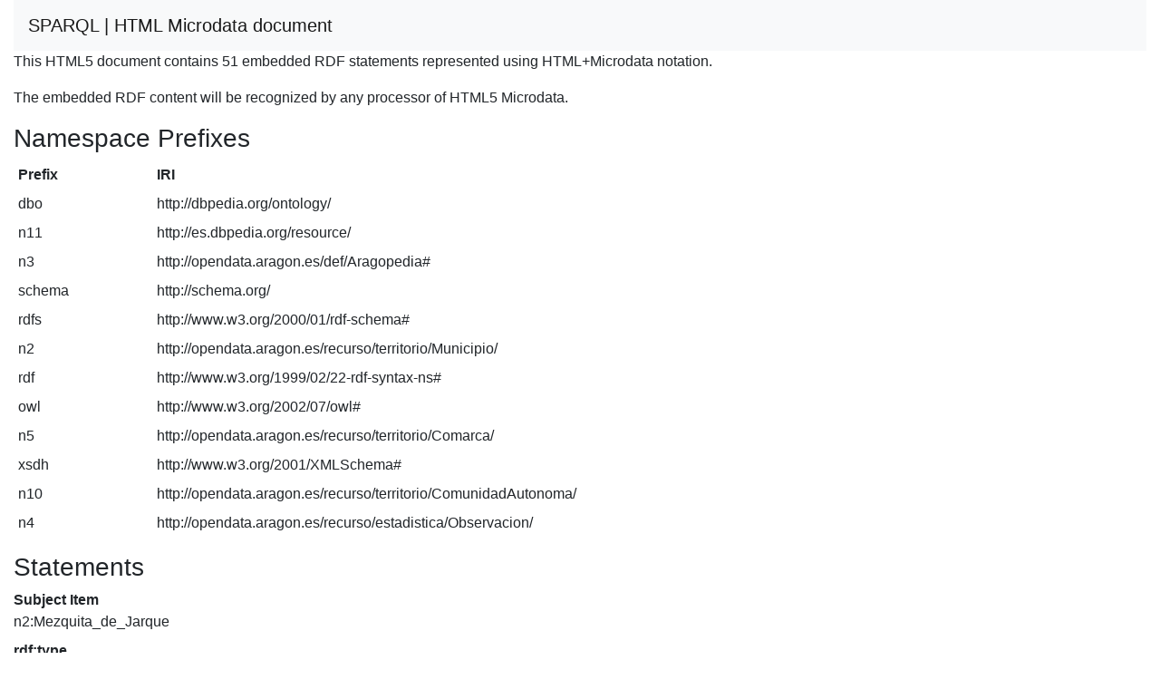

--- FILE ---
content_type: text/html; charset=UTF-8
request_url: https://opendata.aragon.es/sparql?query=define%20sql%3Adescribe-mode%20%22CBD%22%20%20DESCRIBE%20%3Chttp%3A%2F%2Fopendata.aragon.es%2Frecurso%2Fterritorio%2FMunicipio%2FMezquita_de_Jarque%3E&output=text%2Fhtml
body_size: 1765
content:
<!DOCTYPE html>
<html>
<head>
<meta charset="utf-8" />
<meta name="viewport" content="width=device-width, initial-scale=1, shrink-to-fit=no" />
<title>HTML Microdata document</title>
<link rel="stylesheet" href="https://cdnjs.cloudflare.com/ajax/libs/twitter-bootstrap/4.6.0/css/bootstrap.min.css" integrity="sha512-P5MgMn1jBN01asBgU0z60Qk4QxiXo86+wlFahKrsQf37c9cro517WzVSPPV1tDKzhku2iJ2FVgL67wG03SGnNA==" crossorigin="anonymous" />
<link rel="stylesheet" href="https://cdnjs.cloudflare.com/ajax/libs/bootstrap-icons/1.4.0/font/bootstrap-icons.min.css" integrity="sha512-jNfYp+q76zAGok++m0PjqlsP7xwJSnadvhhsL7gzzfjbXTqqOq+FmEtplSXGVI5uzKq7FrNimWaoc8ubP7PT5w==" crossorigin="anonymous" />
</head>
<body>
<div class="container-fluid">
<nav class="navbar navbar-expand-md sticky-top navbar-light bg-light"><a class="navbar-brand" href="#" onclick="javascript:history.go(-1); return false;">SPARQL | HTML Microdata document</a></nav>
<p>This HTML5 document contains 51 embedded RDF statements represented using HTML+Microdata notation.</p><p>The embedded RDF content will be recognized by any processor of HTML5 Microdata.</p><h3>Namespace Prefixes</h3>

<table class="table table-sm table-borderless"><tr><th>Prefix</th><th>IRI</th></tr>
<tr><td>dbo</td><td>http://dbpedia.org/ontology/</td></tr>
<tr><td>n11</td><td>http://es.dbpedia.org/resource/</td></tr>
<tr><td>n3</td><td>http://opendata.aragon.es/def/Aragopedia#</td></tr>
<tr><td>schema</td><td>http://schema.org/</td></tr>
<tr><td>rdfs</td><td>http://www.w3.org/2000/01/rdf-schema#</td></tr>
<tr><td>n2</td><td>http://opendata.aragon.es/recurso/territorio/Municipio/</td></tr>
<tr><td>rdf</td><td>http://www.w3.org/1999/02/22-rdf-syntax-ns#</td></tr>
<tr><td>owl</td><td>http://www.w3.org/2002/07/owl#</td></tr>
<tr><td>n5</td><td>http://opendata.aragon.es/recurso/territorio/Comarca/</td></tr>
<tr><td>xsdh</td><td>http://www.w3.org/2001/XMLSchema#</td></tr>
<tr><td>n10</td><td>http://opendata.aragon.es/recurso/territorio/ComunidadAutonoma/</td></tr>
<tr><td>n4</td><td>http://opendata.aragon.es/recurso/estadistica/Observacion/</td></tr></table><h3>Statements</h3>

<dl itemscope itemid="http://opendata.aragon.es/recurso/territorio/Municipio/Mezquita_de_Jarque">
<dt>Subject Item</dt><dd>n2:Mezquita_de_Jarque</dd>
<dt>rdf:type</dt><dd>
<a itemprop="http://www.w3.org/1999/02/22-rdf-syntax-ns#type" href="http://schema.org/Place">schema:Place</a>

<a itemprop="http://www.w3.org/1999/02/22-rdf-syntax-ns#type" href="http://dbpedia.org/ontology/Region">dbo:Region</a>

<a itemprop="http://www.w3.org/1999/02/22-rdf-syntax-ns#type" href="http://schema.org/AdministrativeArea">schema:AdministrativeArea</a>

<a itemprop="http://www.w3.org/1999/02/22-rdf-syntax-ns#type" href="http://dbpedia.org/ontology/PopulatedPlace">dbo:PopulatedPlace</a>

<a itemprop="http://www.w3.org/1999/02/22-rdf-syntax-ns#type" href="http://dbpedia.org/ontology/Municipality">dbo:Municipality</a>

<a itemprop="http://www.w3.org/1999/02/22-rdf-syntax-ns#type" href="http://dbpedia.org/ontology/Place">dbo:Place</a>

<a itemprop="http://www.w3.org/1999/02/22-rdf-syntax-ns#type" href="http://www.w3.org/2002/07/owl#Thing">owl:Thing</a>

<a itemprop="http://www.w3.org/1999/02/22-rdf-syntax-ns#type" href="http://dbpedia.org/ontology/AdministrativeRegion">dbo:AdministrativeRegion</a>

<a itemprop="http://www.w3.org/1999/02/22-rdf-syntax-ns#type" href="http://dbpedia.org/ontology/GovernmentalAdministrativeRegion">dbo:GovernmentalAdministrativeRegion</a>
</dd>
<dt>rdfs:label</dt><dd>
<span itemprop="http://www.w3.org/2000/01/rdf-schema#label" xml:lang="es">Mezquita de Jarque</span>
</dd>
<dt>n3:enComarcaTemporal</dt><dd>
<span itemprop="http://opendata.aragon.es/def/Aragopedia#enComarcaTemporal" xml:lang="es">CUENCAS MINERAS</span>
</dd>
<dt>dbo:country</dt><dd>
<a itemprop="http://dbpedia.org/ontology/country" href="http://es.dbpedia.org/resource/España">n11:España</a>
</dd>
<dt>n3:codigoINE</dt><dd>
<span itemprop="http://opendata.aragon.es/def/Aragopedia#codigoINE" xml:lang="es">44148</span>
</dd>
<dt>n3:enComarca</dt><dd>
<a itemprop="http://opendata.aragon.es/def/Aragopedia#enComarca" href="http://opendata.aragon.es/recurso/territorio/Comarca/Cuencas_Mineras">n5:Cuencas_Mineras</a>
</dd>
<dt>n3:hasObservation</dt><dd>
<a itemprop="http://opendata.aragon.es/def/Aragopedia#hasObservation" href="http://opendata.aragon.es/recurso/estadistica/Observacion/Mezquita_de_Jarque__0__1__3">n4:Mezquita_de_Jarque__0__1__3</a>

<a itemprop="http://opendata.aragon.es/def/Aragopedia#hasObservation" href="http://opendata.aragon.es/recurso/estadistica/Observacion/Mezquita_de_Jarque__0__1__4">n4:Mezquita_de_Jarque__0__1__4</a>

<a itemprop="http://opendata.aragon.es/def/Aragopedia#hasObservation" href="http://opendata.aragon.es/recurso/estadistica/Observacion/Mezquita_de_Jarque__0__1__1">n4:Mezquita_de_Jarque__0__1__1</a>

<a itemprop="http://opendata.aragon.es/def/Aragopedia#hasObservation" href="http://opendata.aragon.es/recurso/estadistica/Observacion/Mezquita_de_Jarque__0__1__2">n4:Mezquita_de_Jarque__0__1__2</a>

<a itemprop="http://opendata.aragon.es/def/Aragopedia#hasObservation" href="http://opendata.aragon.es/recurso/estadistica/Observacion/Mezquita_de_Jarque__2__1__1">n4:Mezquita_de_Jarque__2__1__1</a>

<a itemprop="http://opendata.aragon.es/def/Aragopedia#hasObservation" href="http://opendata.aragon.es/recurso/estadistica/Observacion/Mezquita_de_Jarque__0__2__1">n4:Mezquita_de_Jarque__0__2__1</a>

<a itemprop="http://opendata.aragon.es/def/Aragopedia#hasObservation" href="http://opendata.aragon.es/recurso/estadistica/Observacion/Mezquita_de_Jarque__2__1__12">n4:Mezquita_de_Jarque__2__1__12</a>

<a itemprop="http://opendata.aragon.es/def/Aragopedia#hasObservation" href="http://opendata.aragon.es/recurso/estadistica/Observacion/Mezquita_de_Jarque__2__1__13">n4:Mezquita_de_Jarque__2__1__13</a>

<a itemprop="http://opendata.aragon.es/def/Aragopedia#hasObservation" href="http://opendata.aragon.es/recurso/estadistica/Observacion/Mezquita_de_Jarque__2__1__10">n4:Mezquita_de_Jarque__2__1__10</a>

<a itemprop="http://opendata.aragon.es/def/Aragopedia#hasObservation" href="http://opendata.aragon.es/recurso/estadistica/Observacion/Mezquita_de_Jarque__2__1__11">n4:Mezquita_de_Jarque__2__1__11</a>

<a itemprop="http://opendata.aragon.es/def/Aragopedia#hasObservation" href="http://opendata.aragon.es/recurso/estadistica/Observacion/Mezquita_de_Jarque__2__1__16">n4:Mezquita_de_Jarque__2__1__16</a>

<a itemprop="http://opendata.aragon.es/def/Aragopedia#hasObservation" href="http://opendata.aragon.es/recurso/estadistica/Observacion/Mezquita_de_Jarque__2__1__2">n4:Mezquita_de_Jarque__2__1__2</a>

<a itemprop="http://opendata.aragon.es/def/Aragopedia#hasObservation" href="http://opendata.aragon.es/recurso/estadistica/Observacion/Mezquita_de_Jarque__2__1__14">n4:Mezquita_de_Jarque__2__1__14</a>

<a itemprop="http://opendata.aragon.es/def/Aragopedia#hasObservation" href="http://opendata.aragon.es/recurso/estadistica/Observacion/Mezquita_de_Jarque__2__1__15">n4:Mezquita_de_Jarque__2__1__15</a>

<a itemprop="http://opendata.aragon.es/def/Aragopedia#hasObservation" href="http://opendata.aragon.es/recurso/estadistica/Observacion/Mezquita_de_Jarque__2__1__5">n4:Mezquita_de_Jarque__2__1__5</a>

<a itemprop="http://opendata.aragon.es/def/Aragopedia#hasObservation" href="http://opendata.aragon.es/recurso/estadistica/Observacion/Mezquita_de_Jarque__2__1__6">n4:Mezquita_de_Jarque__2__1__6</a>

<a itemprop="http://opendata.aragon.es/def/Aragopedia#hasObservation" href="http://opendata.aragon.es/recurso/estadistica/Observacion/Mezquita_de_Jarque__2__1__3">n4:Mezquita_de_Jarque__2__1__3</a>

<a itemprop="http://opendata.aragon.es/def/Aragopedia#hasObservation" href="http://opendata.aragon.es/recurso/estadistica/Observacion/Mezquita_de_Jarque__2__1__4">n4:Mezquita_de_Jarque__2__1__4</a>

<a itemprop="http://opendata.aragon.es/def/Aragopedia#hasObservation" href="http://opendata.aragon.es/recurso/estadistica/Observacion/Mezquita_de_Jarque__2__1__9">n4:Mezquita_de_Jarque__2__1__9</a>

<a itemprop="http://opendata.aragon.es/def/Aragopedia#hasObservation" href="http://opendata.aragon.es/recurso/estadistica/Observacion/Mezquita_de_Jarque__2__1__7">n4:Mezquita_de_Jarque__2__1__7</a>

<a itemprop="http://opendata.aragon.es/def/Aragopedia#hasObservation" href="http://opendata.aragon.es/recurso/estadistica/Observacion/Mezquita_de_Jarque__2__1__8">n4:Mezquita_de_Jarque__2__1__8</a>

<a itemprop="http://opendata.aragon.es/def/Aragopedia#hasObservation" href="http://opendata.aragon.es/recurso/estadistica/Observacion/Mezquita_de_Jarque__327__1__11">n4:Mezquita_de_Jarque__327__1__11</a>

<a itemprop="http://opendata.aragon.es/def/Aragopedia#hasObservation" href="http://opendata.aragon.es/recurso/estadistica/Observacion/Mezquita_de_Jarque__327__1__12">n4:Mezquita_de_Jarque__327__1__12</a>

<a itemprop="http://opendata.aragon.es/def/Aragopedia#hasObservation" href="http://opendata.aragon.es/recurso/estadistica/Observacion/Mezquita_de_Jarque__327__1__1">n4:Mezquita_de_Jarque__327__1__1</a>

<a itemprop="http://opendata.aragon.es/def/Aragopedia#hasObservation" href="http://opendata.aragon.es/recurso/estadistica/Observacion/Mezquita_de_Jarque__327__1__10">n4:Mezquita_de_Jarque__327__1__10</a>

<a itemprop="http://opendata.aragon.es/def/Aragopedia#hasObservation" href="http://opendata.aragon.es/recurso/estadistica/Observacion/Mezquita_de_Jarque__327__1__4">n4:Mezquita_de_Jarque__327__1__4</a>

<a itemprop="http://opendata.aragon.es/def/Aragopedia#hasObservation" href="http://opendata.aragon.es/recurso/estadistica/Observacion/Mezquita_de_Jarque__327__1__5">n4:Mezquita_de_Jarque__327__1__5</a>

<a itemprop="http://opendata.aragon.es/def/Aragopedia#hasObservation" href="http://opendata.aragon.es/recurso/estadistica/Observacion/Mezquita_de_Jarque__327__1__2">n4:Mezquita_de_Jarque__327__1__2</a>

<a itemprop="http://opendata.aragon.es/def/Aragopedia#hasObservation" href="http://opendata.aragon.es/recurso/estadistica/Observacion/Mezquita_de_Jarque__327__1__3">n4:Mezquita_de_Jarque__327__1__3</a>

<a itemprop="http://opendata.aragon.es/def/Aragopedia#hasObservation" href="http://opendata.aragon.es/recurso/estadistica/Observacion/Mezquita_de_Jarque__327__1__8">n4:Mezquita_de_Jarque__327__1__8</a>

<a itemprop="http://opendata.aragon.es/def/Aragopedia#hasObservation" href="http://opendata.aragon.es/recurso/estadistica/Observacion/Mezquita_de_Jarque__327__1__9">n4:Mezquita_de_Jarque__327__1__9</a>

<a itemprop="http://opendata.aragon.es/def/Aragopedia#hasObservation" href="http://opendata.aragon.es/recurso/estadistica/Observacion/Mezquita_de_Jarque__327__1__6">n4:Mezquita_de_Jarque__327__1__6</a>

<a itemprop="http://opendata.aragon.es/def/Aragopedia#hasObservation" href="http://opendata.aragon.es/recurso/estadistica/Observacion/Mezquita_de_Jarque__327__1__7">n4:Mezquita_de_Jarque__327__1__7</a>
</dd>
<dt>n3:menPopulation</dt><dd>
<span itemprop="http://opendata.aragon.es/def/Aragopedia#menPopulation">69</span>
</dd>
<dt>n3:womenPopulation</dt><dd>
<span itemprop="http://opendata.aragon.es/def/Aragopedia#womenPopulation">60</span>
</dd>
<dt>n3:areaTotal</dt><dd>
<span itemprop="http://opendata.aragon.es/def/Aragopedia#areaTotal">31.1</span>
</dd>
<dt>n3:enComunidadAutonoma</dt><dd>
<a itemprop="http://opendata.aragon.es/def/Aragopedia#enComunidadAutonoma" href="http://opendata.aragon.es/recurso/territorio/ComunidadAutonoma/Aragón">n10:Aragón</a>
</dd></dl></div>
</body>
</html>
